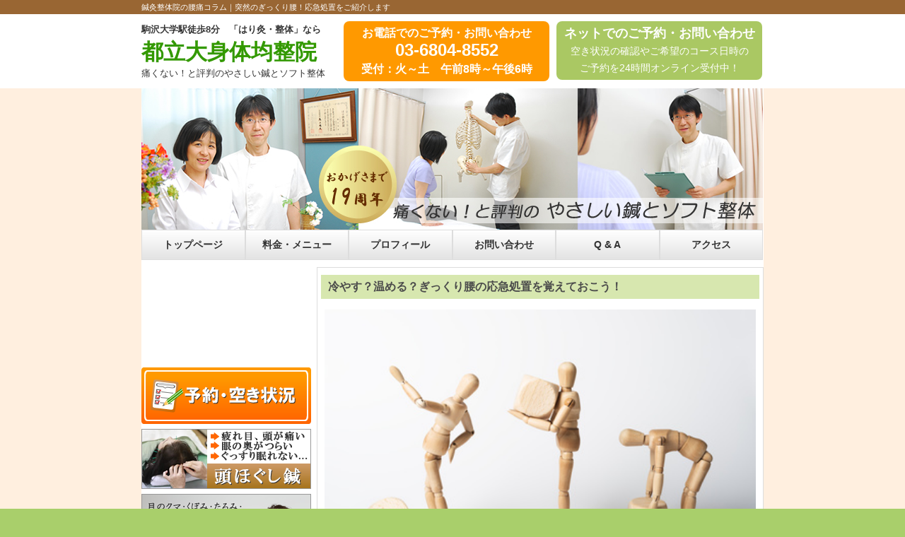

--- FILE ---
content_type: text/html
request_url: https://torikin.jp/column/backache03.html
body_size: 16647
content:
<!DOCTYPE html>
<html lang="ja" xmlns="http://www.w3.org/1999/xhtml">
<head>
<meta charset="UTF-8">
<meta name="robots" content="index,follow" />
<meta name="Keywords" content="腰痛,ぎっくり腰,ゴルフ,はり灸整体,美容鍼,頭ほぐし鍼、都内23区、田園都市線駒沢大学駅　徒歩8分,都立大身体均整院,関節リウマチの痛み、つらさ、手のしびれ,指のしびれ,足のしびれ,東洋医学" />
<meta name="Description" content="腰痛の中でも、いきなり来るのがぎっくり腰。ゴルフや買い物中など突然のぎっくり腰でも慌てないよう、応急処置を覚えておきましょう。" />
<meta name="viewport" content="width=device-width,initial-scale=1.0">
<title>【腰痛コラム】ぎっくり腰の応急処置｜冷やす？温める？どちらが正解？</title>
<link rel="stylesheet" href="../css/style.css" type="text/css" media="screen">
<!--[if lt IE 9]>
<script src="../js/html5.js"></script>
<script src="../js/css3-mediaqueries.js"></script>
<![endif]-->
<script>
  (function(i,s,o,g,r,a,m){i['GoogleAnalyticsObject']=r;i[r]=i[r]||function(){
  (i[r].q=i[r].q||[]).push(arguments)},i[r].l=1*new Date();a=s.createElement(o),
  m=s.getElementsByTagName(o)[0];a.async=1;a.src=g;m.parentNode.insertBefore(a,m)
  })(window,document,'script','https://www.google-analytics.com/analytics.js','ga');
  ga('create', 'UA-59061633-1', 'auto');
  ga('send', 'pageview');
</script>
</head>
<body>
<h1><p class="inner">鍼灸整体院の腰痛コラム｜突然のぎっくり腰！応急処置をご紹介します</p></h1>
<!-- Header -->
<div id="header"><div class="inner">
	<div class="none"><div class="logo"><a href="../index.html"><span>駒沢大学駅徒歩8分　「はり灸・整体」なら</span><br>都立大身体均整院</a><br><span>痛くない！と評判のやさしい鍼とソフト整体</span></div></div>
	<div class="tel">お電話でのご予約・お問い合わせ<br><a href="tel:03-6804-8552">03-6804-8552</a><br>受付：火～土　午前8時～午後6時</div>
	<div class="inq"><a href="../reserve.php">ネットでのご予約・お問い合わせ</a><br>空き状況の確認やご希望のコース日時の<br>ご予約を24時間オンライン受付中！</div>
</div></div>
<!-- Header -->

<div id="outer">

	<!-- Main Visual -->
	<div id="mainVisual" class="mainImg"><p><img src="../img/common/mainvisual2.jpg" alt="はり灸・整体　都立大身体均整院 東横線都立大駅　徒歩１分"></p></div>
	<!-- Main Visual -->

	<!-- Main Menu -->
	<ul id="MainMenu">
			<li><a href="../index.html">トップページ</a></li>
			<li><a href="../price.html">料金・メニュー</a></li>
			<li><a href="../prof.html">プロフィール</a></li>
			<li><a href="../reserve.php">お問い合わせ</a></li>
			<li><a href="../question.html">Q &amp; A</a></li>
			<li><a href="../access.html">アクセス</a></li>
	</ul>
	<!-- Main Menu -->

	<section class="ContentsWrapper" id="sub">

	<!-- Contents -->
    <article class="MainContents">

<section>
<h2>冷やす？温める？ぎっくり腰の応急処置を覚えておこう！</h2>
<p><img src="img/strainedback.jpg">
物を持ち上げようとしたとき、靴下を履こうとかがんだとき、ゴルフのスウィングをしたとき……
時も場所も選ばず、思いがけずやってくるのが『ぎっくり腰』です。<br>
ぎっくり腰の痛みは、西洋では『魔女の一撃』と呼ばれるほど鋭いもの。<br>
いざという時に慌てることがないように、応急処置の方法をしっかり覚えておきましょう。</p>

<h3>そもそもぎっくり腰って？</h3>
<p>『ぎっくり腰』は、正式な医学用語ではありません。<br>ふとした行動により急激な腰痛がおこる『急性腰痛症』が正式名称。<br>
硬くなった筋肉が断裂していたり、腰骨の関節やじん帯が捻挫していたりと、原因はさまざまですが、痛みの生じる原因は筋肉やじん帯が炎症を引き起こしているためだと考えられています。</p>

<h3>ぎっくり腰でまずすべきことは「安静」</h3>
<p>ぎっくり腰になってしまったら、まずはその箇所を動かさないようにします。<br>
自宅であれば、すぐに横になれますよね。
痛む側を下にして横向きになり、腰を丸めるようにすると腰への負担は少なくなります。<br>
仰向けでひざを立て、両ひざの間にクッションや枕を挟むのも楽な姿勢です。</p>
<p>外出先でぎっくり腰になってしまったら、まずは人の迷惑にならないよう移動して「安静にできる」場所を確保。<br>
痛みが落ち着いてきたら、タクシーを呼ぶ、家族に頼むなどして家に帰ります。<br>
無理をして歩いたり、活動を継続すればぎっくり腰が悪化してしまいますよ。<br>
腰に負担を掛けないように、そろ～りそろ～りと移動するのを心がけてください。<br>
痛みが激しいうちは、揉んだりストレッチ運動をしたりするのも厳禁！<br>
しかし、痛みが収まる1週間後くらいからは、腰に負担がかからないように体を動かした方が回復が早いと言われています。</p>

<h3>ぎっくり腰が痛むときは「冷やす」が正解！</h3>
<p>腰に関わらず患部が痛むときに、冷やした方がいいのか、温めた方がいいのか悩みますよね。しかし、ぎっくり腰では温めるのはNGなんです！<br>
血流が活発になるとより痛みが増し、炎症も悪化します。<br>
本当に痛い時は、お風呂も控えたほうがよいでしょう。<br>
患部を冷やすことにより、腫れが鎮静化します。<br>
また、痛みも感じにくくなるんです。<br>
冷やすためにおススメなのは、昔ながらの氷を使った方法。<br>
ビニール袋に氷と水を入れて口を縛り、タオルに包んで患部に当てます。<br>
皮膚が麻痺するくらい冷やすのはやり過ぎなので、当てっぱなしにはせず、当てたり外したりを繰り返しましょう。<br>
<p>最近は、冷凍庫に保冷剤を常備している方もいらっしゃるかもしれません。<br>
保冷材は氷よりも温度が低いため、長時間使いすぎると霜焼けや凍傷などの恐れもあります。必ずタオルにくるんで、肌に直接触れないようにしましょう。<br>
また、冷えピタのような冷却シートは、気化熱により皮膚表面が少し涼しく感じるだけなので、炎症部分まで冷やしてくれる効果は残念ながらありません。</p>

<h3>「ぎっくり腰の応急処置」に関するまとめ</h3>
<p>もしぎっくり腰になってしまったら、まずは「横になって安静に」、そして「痛むところを冷やす」ことを覚えておきましょう。
軽いぎっくり腰であれば、病院に行かずとも2～3日で痛みがひき、自然に治ってしまいます。<br>
動けるようになったあとも、なんとなく腰に違和感が残るなどの症状があれば、信頼できる整体院や鍼灸院などに相談に行くことをお勧めします。</p>
</section>		<section id="guide">
			<h2>東横線・アクセス便利な：はり灸整体院：ご案内</h2>
				<h3>電話受付時間</h3>
				<p class="phone_num">03-6804－8552</p>
				<p>受付時間<br>【火・水・木・金・土】</p>
				<p> 午前８時～午後5時  </p>
				<h3>ご予約・お問い合わせ</h3>
		<div class="inqbtnmgn">
		<div class="tel">お電話でのご予約・お問い合わせ<br><a href="tel:03-6804-8552">03-6804-8552</a><br>受付：火～土　午前8時～午後6時</div>
		<div class="inq"><a href="../reserve.php">ネットでのご予約・お問い合わせ</a><br>空き状況の確認やご希望のコース日時の<br>ご予約を24時間オンライン受付中！</div>
		</div>

<div class="clear"><hr /></div>

		<h3>アクセス（駒沢大学駅　徒歩8分　自由が丘・田園調布からバス便あり）</h3><img src="../images/map_image.jpg" width="640" height="599" alt="駒沢大学駅　都立大学　地図　はり灸と整体">
		<p>初来院のご予約の際に、郵送にて詳しいご案内・地図をお送りいたします。
東急田園都市線　駒沢大学駅(急行は止まりません）</p>
<p>駒沢大学駅　徒歩8分（自由が丘・田園調布・大森よりバス便あり）　
</p>
		<p>・渋谷→池尻大橋→三軒茶屋→駒沢大学</p>
		<p>・渋谷から３つめ（各駅８分）
		<p>・二子玉川駅から１つめ（各駅10分)</p>
	</section>
	</article>
<!-- Contents -->

<!-- Sub Menu -->
	<article class="SubMenu">

		<iframe width="240" height="135" src="https://www.youtube.com/embed/kVTbabESD_U" frameborder="0" allowfullscreen></iframe>

		<a href="../reserve.php"><img src="../img/common/btn_yoyaku.png" alt="都立大身体均整院 予約・空き状況"></a>
		<a href="../togan.html"><img src="../img/common/btn_atama.png" alt="頭ほぐし針"></a>
		<a href="../symptomswoman/darkcircles.html"><img src="../img/common/btn_kaobari.png" alt="顔針"></a>

		<ul id="nestlist">
		  <li>メイン
		    <ul><li><a href="../index.html" class="toppage">トップページ</a></li></ul>
		    <ul><li><a href="../price.html" class="price">料金・メニュー</a></li></ul>
		    <ul><li><a href="../prof.html" class="profile">プロフィール</a></li></ul>
		    <ul><li><a href="../question.html">Q &amp; A</a></li></ul>
		    <ul><li><a href="../reserve.php" class="contact">お問い合わせ</a></li></ul>
		    <ul><li><a href="../reserve.php">予約空き状況はコチラ！ </a></li></ul>
		    <ul><li><a href="mailto:torikin4@nifty.com?subject=問い合わせ&amp;body=ご記入ください">メールはこちらへ</a></li></ul>
		    <ul><li><a href="../sitemap.html" >全体目次</a></li></ul>
		  </li>
		  <li>お客様の声
		    <ul>
		      <li><a href="../voice/voice01.html">指のしびれが解消！</a></li>
		      <li><a href="../voice/voice02.html">腰のメンテナンス</a></li>
		      <li><a href="../voice/interview.html">インタビュー</a></li>
		      <li><a href="../voice/case.html">症例</a></li>
		    </ul>
		  </li>
		  <li>部位別
		    <ul>
		      <li><a href="../symptom/lowbackpain.html">腰痛</a></li>
		      <li><a href="../symptom/katakori.html">肩こり</a></li>
		      <li><a href="../symptom/frozenshoulder.html">五十肩</a></li>
		      <li><a href="../symptom/kneepain.html">膝の痛み</a></li>
		      <li><a href="../symptom/sciatica.html">坐骨神経痛</a></li>
		      <li><a href="../symptom/brachialsyndrome.html">頸肩腕症候群</a></li>
		      <li><a href="../symptom/mutiuti.html">ムチウチ症</a></li>
		      <li><a href="../symptom/tenniselbow.html">テニス肘</a></li>
		    </ul>
		  </li>
		  <li>症状別
		    <ul>
		      <li><a href="../symptom/hie.html">冷え</a></li>
		      <li><a href="../symptom/generalmalaise.html">疲れ・だるさなど不定愁訴</a></li>
		      <li><a href="../symptomswoman/index.html">女性特有のお悩み症状</a></li>
		      <li><a href="../symptomswoman/menstrualcramps.html">・生理痛と骨盤内うっ血</a></li>
		      <li><a href="../symptomswoman/poorcirculation.html">・冷え性</a></li>
		      <li><a href="../symptomswoman/menopause.html">・更年期障害</a></li>
		      <li><a href="../symptomswoman/hotflash.html">・頭・顔ののぼせ</a></li>
		      <li><a href="../symptomswoman/darkcircles.html">・目の下のクマ</a></li>
		    </ul>
		  </li>		  <li>東洋医学・季節の養生
		    <ul>
		      <li><a href="../curing/orientalmedicine.html">東洋思想について</a></li>
		      <li><a href="../curing/01_gairon.html">養生概論</a></li>
		      <li><a href="../curing/02_season.html">東洋医学と季節</a></li>
		      <li><a href="../curing/03_gairon_sp.html">＜木＞春の養生概論</a></li>
		      <li><a href="../curing/04_feature_sp.html">春の特徴</a></li>
		      <li><a href="../curing/05_trouble_sp.html">春に起こりやすいトラブル</a></li>
		      <li><a href="../curing/06_regimen_sp.html">春に取り入れたい養生法</a></li>
		      <li>春関連プチコラム</li>
		      <li><a href="../curing/07_hayfever1.html">・＜花粉症１＞</a></li>
		      <li><a href="../curing/07_hayfever2.html">・＜花粉症２＞</a></li>
		      <li><a href="../curing/08_dysautonomia.html">・＜自律神経失調症＞</a></li>
		      <li><a href="../curing/09_gairon_sm.html">＜火＞夏の養生概論</a></li>
		      <li><a href="../curing/10_trouble_sm.html">夏に起こりやすいトラブル</a></li>
		      <li><a href="../curing/11_regimen_sm.html">夏に取り入れたい養生法</a></li>
		      <li>夏関連プチコラム</li>
		      <li><a href="../curing/12_yogurtpack.html">・夏の肌にヨーグルトパック</a></li>
		      <li><a href="../curing/13_bloodvessel.html">・血管や血液がきれいでないと・・・？</a></li>
		      <li><a href="../curing/14_oil.html">・血液をきれいにする上質の油</a></li>
		      <li><a href="../curing/15_doyou.html">＜土＞土用の養生概論</a></li>
		      <li><a href="../curing/19_feature_au.html">＜金＞秋の養生概論</a></li>
		      <li><a href="../curing/20_trouble_au.html">秋に起こりやすいトラブル</a></li>
		      <li><a href="../curing/21_regimen_au.html">秋に取り入れたい養生法</a></li>
		      <li>プチコラム</li>
		      <li><a href="../curing/18_tongue.html">・体調を「舌」でチェック</a></li>
		      <li><a href="../curing/22_food_and_youth.html">・若さを保つための食養生</a></li>
		      <li><a href="../curing/16_milestone_women.html">・年齢によるからだの変化（女性）</a></li>
		      <li><a href="../curing/17_milestone_men.html">・年齢によるからだの変化（男性）</a></li>
		    </ul>
		  </li>
		  <li>コラム
		    <ul>
		      <li><a href="../column">腰痛</a></li>
		      <li><a href="../column/backache02.html">・カフェインで腰痛が悪化！？</a></li>
		      <li><a href="../column/backache01.html">・腰痛は進化の代償！？</a></li>
		      <li><a href="../column/backache03.html">・ぎっくり腰の応急処置</a></li>
		      <li><a href="../column/backache04.html">・産前産後の腰痛に腹帯・ベルト</a></li>
		      <li><a href="../column/backache05.html">・腰痛と寝具の選び方</a></li>
		      <li><a href="../column/backache06.html">・腰痛と７つの生活習慣</a></li>
		      <li><a href="../column">院長通信</a></li>
		      <li><a href="../column/torikin01.html">・どうして「均整院」なの？</a></li>
		      <li><a href="../column/torikin02.html">・ライフワーク</a></li>
		      <li><a href="../column/torikin03.html">・メニューのご紹介</a></li>
		    </ul>
		  </li>
		</ul><br>
		<a href="../togan.html"><img src="../img/common/btn_atama.png" alt="頭ほぐし針"></a>
		<a href="../reserve.php"><img src="../img/common/btn_yoyaku.png" alt="都立大身体均整院 予約・空き状況"></a>
    </article>
<!-- Sub Menu -->
	</section>

</div><!-- /outer -->

<div id="footer"><div class="inner"><p>&copy; 2014 都立大身体均整院<br>〒152-0021　東京都目黒区東が丘 </p></div></div>

<script type="text/javascript">
/* <![CDATA[ */
var google_conversion_id = 968999049;
var google_custom_params = window.google_tag_params;
var google_remarketing_only = true;
/* ]]> */
</script>
<script type="text/javascript" src="//www.googleadservices.com/pagead/conversion.js">
</script>
<noscript>
<div style="display:inline;">
<img height="1" width="1" style="border-style:none;" alt="" src="//googleads.g.doubleclick.net/pagead/viewthroughconversion/968999049/?value=0&amp;guid=ON&amp;script=0"/>
</div>
</noscript>

<script type="text/javascript" language="javascript">
/* <![CDATA[ */
var yahoo_retargeting_id = '14RGJNM6GJ';
var yahoo_retargeting_label = '';
var yahoo_retargeting_page_type = '';
var yahoo_retargeting_items = [{item_id: '', category_id: '', price: '', quantity: ''}];
/* ]]> */
</script>
<script type="text/javascript" language="javascript" src="//b92.yahoo.co.jp/js/s_retargeting.js"></script></body>
</html>

--- FILE ---
content_type: text/css
request_url: https://torikin.jp/css/style.css
body_size: 20806
content:
@charset "utf-8";

/* common tag
-------------------- */
html, body, div, span , iframe, h1, h2, h3, h4, h5, h6, p, a, font, small, strong, dl, dt, dd, ol,  ul, li, form
 {border:0;font-family:inherit;font-size:100%;font-style:inherit;font-weight:inherit;margin:0;padding:0;vertical-align:baseline;}
table {border-collapse: separate;border-spacing: 0;}
ol, ul {list-style: none;}
article,
/* details, */
footer, header,
/* hgroup, */
menu, nav, section {display: block;}

/* tag conf
-------------------- */
html{
/*overflow-y: scroll; */
background:#a9cf6b;}

body{
font-family:"ヒラギノ角ゴ Pro W3", "Hiragino Kaku Gothic Pro", "メイリオ", Meiryo, Osaka, "ＭＳ Ｐゴシック", "MS PGothic", sans-serif;
line-height:1.5;
background:#ffefdf;
color:#333;
-webkit-text-size-adjust: none;}

a{color:#739938;text-decoration:none;}
a:hover{color:#a9cf6b;}
a:active, a:focus{outline:0;}
a img{border: 0;}

/* common class
-------------------- */
.clear { clear:both; }
.clear hr { display:none; }
.nowrap { white-space:nowrap; }
/* text */
.emphasis {
	color:#f00;
	font-size:20px;
	font-weight:bold; }
.text_orange_bold {
	color:#f60;
	font-weight:bold; }
.text_red{
	color:#f00; }
.text_gray{
	color:#666;
	font-size:12px;
	text-align:right}
/* img */
.float_r {
	float: right;
	height: auto;
	width: auto;
	margin-left: 1em; }
.float_rs {
	float: right;
	height: auto;
	width: 80px;
	margin-left: 1em; }
.float_l {
	float: left;
	height: auto;
	width: auto;
	margin-right: 1em; }
.float_l2 {
	float: left;
	height: auto;
	width: 50%;
	margin-right: 1em; }
.ori-size {
	height: auto;
	width: auto;
 	display: block;
	 margin-left: auto;
	 margin-right: auto; }

/* common layout
-------------------- */
#outer{
margin:0 auto;
padding:0;
width:100%;
position:relative;
background:#fff;}

.inner{
margin:0 auto;
width:100%;}

/*  header
-------------------- */
h1{
background:#963;
color:#fff;
font-size:11px;
line-height:1.9em;}

#header, .header_class{
overflow:hidden;
padding:0 0 10px;
background:#fff;}

.logo{
float:left;
width: 271px;
margin-right: 15px;}

.logo a{
font-size:31px;
font-weight:bold;
color:#390;
line-height:1.0em;}

.logo span{
font-size:12.5px;
color:#333;}

.tel{
float:left;
padding:5px 10px;
line-height:1.5em;
background-color: #F90;
width:271px;
margin:10px 10px 0 0;
text-align:justify;
border-radius:8px;
font-weight: bold;
text-align:center;
color:#fff;
white-space: nowrap;
}
.tel a {
font-size:24px;
font-weight: bold;
color:#fff;
}
.inq{
float:left;
padding:5px 10px;
line-height:1.75em;
background-color: #AAC863;
width:271px;
margin:10px 0 0 0;
text-align:justify;
border-radius:8px;
font-size:14px;
font-weight: normal;
text-align:center;
color:#fff;
white-space: nowrap;
}
.inq a {
font-size:18px;
font-weight: bold;
color:#fff;
}
.lin{
float:left;
padding:11px 10px;
line-height:1.75em;
background-color:#fff;
width:267px;
margin:10px 0 0 0;
text-align:justify;
border:solid 2px #00b900;
border-radius:8px;
font-size:14px;
font-weight: normal;
text-align:center;
color:#00b900;
white-space: nowrap;
}
.lin a {
font-size:18px;
font-weight: bold;
color:#00b900;
}

.tel_sp{
float:left;
padding:5px 0px;
line-height:1.5em;
background-color:#F90;
margin:5px 5px 0 0;
text-align:justify;
border-radius:8px;
font-size:12px;
text-align:center;
color:#fff;
white-space: nowrap;
}
.tel_sp a {
font-size:18px;
font-weight: bold;
color:#fff;
}
.inq_sp{
float:left;
padding:5px 0px;
line-height:1.5em;
background-color:#AAC863;
margin:5px 0 0 0;
text-align:justify;
border-radius:8px;
font-size:12px;
text-align:center;
color:#fff;
white-space: nowrap;
}
.inq_sp a {
font-size:18px;
font-weight: bold;
color:#fff;
}
.lin_sp{
float:left;
padding:3px 0px;
line-height:1.5em;
background-color:#fff;
margin:5px 0 0 0;
text-align:justify;
border:solid 2px #00b900;
border-radius:8px;
font-size:12px;
text-align:center;
color:#00b900;
white-space: nowrap;
}
.lin_sp a {
font-size:18px;
font-weight: bold;
color:#00b900;
}

/* Main Menu
-------------------- */
ul#MainMenu{
overflow:hidden;
/* margin:10px 0; */
}

ul#MainMenu li{
float:left;
text-align:center;
}

ul#MainMenu a{
width:144.5px;
font-size:14px;
font-weight:bold;
display:block;
padding:10px 0;
background: -moz-linear-gradient(top,#FFF 0%,#E3E3E3);
background: linear-gradient(to top,#FFF 0%,#E3E3E3);
background: -webkit-gradient(linear, left top, left bottom, from(#FFF), to(#E3E3E3));
border: 1px solid #DDD;
color: #323232;
}

/* ul#MainMenu li:first-child a,ul#MainMenu li:last-child a{width:145px;} */
ul#MainMenu li.active a,ul#MainMenu a:hover{background:#fff;color:#121212;}

ul#MainMenu li a i{
	color:#739938;
	font-size:1.2em;
	padding-right:2px;
}


/* Sub Menu
-------------------- */
.wn-jp {
	font-size:0.8em;
	color:#666
}
.wn-jp span {
	font-weight: bold;
	color:#390;
	font-size:1.2em;
}
ul#nestlist {
	text-align:left;
	border: 1px solid #DDD;
}
ul#nestlist li {
	list-style:url(../img/common/ico.png);
	font-size:0.9em;
	font-weight: bold;
	color:#000;;
	margin:10px 0 0 5px;
	line-height:1.8em;
}
ul#nestlist li ul {
/*	padding-left:20px; */

}
ul#nestlist li ul li {
	list-style:none;
	font-size:0.9em;
	line-height:1.4em;
	margin:3px 0;
/*	color:#bfbebd;
	background: -moz-linear-gradient(top,#fefdfc 0%,#ebe9e6);
	background: linear-gradient(top,#fefdfc 0%,#ebe9e6);
	background: -webkit-gradient(linear, left top, left bottom, from(#fefdfc), to(#ebe9e6));
	border: 2px solid #DDD;
	color: #111;
	border-radius: 4px;
	-moz-border-radius: 4px;
	-webkit-border-radius: 4px;
	-moz-box-shadow: 1px 1px 1px rgba(000,000,000,0.3);
	-webkit-box-shadow: 1px 1px 1px rgba(000,000,000,0.3); */
	width: 100%;
	padding: 3px 0px 3px 10px;
}


ul#nestlist li ul li a {
	color:#333;
	text-decoration: none;
}
/* ul#nestlist li ul li a:visited {
	color:#878787;
	display:block;
	text-decoration: none; */
}
ul#nestlist li ul li a:hover {
	color:#662F00;
	display:block;
	text-decoration: none;
}

ul#nestlist li ul.submenu_title {
	font-size:0.9em;
	border-bottom:#DDD 1px solid;
}
ul#nestlist li ul.submenu_title li a {
	font-weight:normal;
}
ul#nestlist li ul li a i {
	color:#739938;
}


// youtube area
.youtube_area {
	max-width:100%;
	height:auto;
}
.iframe-content {
    position: relative;
    width: 100%;
    padding: 75% 0 0 0;
}
.iframe-content iframe {
    position: absolute;
    top: 0;
    left: 0;
    width: 100%;
    height: 100%;
}

/* MainVisual
-------------------- */
#mainVisual{
clear:both;
/* margin:20px auto 20px;
padding:4px; */
position:relative;
line-height:0;
/* background:#a9cf6b; */
}

#mainVisual img{
max-width:100%;
height:auto;
}

/* .caption{
position:absolute;
max-width:100%;
height:auto;
bottom:10px;
left:10px;
padding:5px 10px;
line-height:1.4;
z-index:100;
background:url(images/tp2.png);
}

.caption h2{
padding-bottom:5px;
color:#fff;
font-size:20px;
}

.caption h3{
font-size:14px;
color:#fff;
} */

/* Layout
-------------------- */
.ContentsWrapper{
clear:both;
padding:10px 0;
overflow:hidden;
}

.MainContents{
float:right;
	border: 1px solid #DDD;
}

.colDark,.colLight{
padding-bottom:5px;
border-top:3px solid #a9cf6b;
border-bottom:3px solid #a9cf6b;
}

.colLight{border-color:#739938}

.colDark h3,.colLight h3{
margin:10px 10px 5px;
font-size:14px;
font-weight:bold;
}

.colDark a,.colLight a{
display:block;
padding:3px 5px;
border-radius:3px;
color:#fff;
background:#a9cf6b;
}

.colLight a{background:#739938;}

.colDark a:hover{
background:#739938;
}

.colLight a:hover{
background:#a9cf6b;
}

.MainContents p{
padding:5px 10px 15px 10px;
line-height:1.75em;
}

.MainContents ul{margin:5px 10px;}

.MainContents li{
padding:5px 0;
list-style:inside;
/* border-bottom:1px dashed #ebebeb; */
}

.ContentsWrapper img{
max-width:100%;
height:auto;
}

.inqbtnmgn {
padding-left:10px;}

/* MainContents
-------------------- */
section.content{
margin-bottom:20px;
font-size:14px;
overflow:hidden;
}

/* * html section.content{height:1%;} */

section.content p{margin-bottom:5px;}

/* h3.heading,#sub */
.MainContents h2{
padding:5px 10px;
margin:10px 5px;
font-size:16px;
font-weight: bold;
background:#D7E7AF;
color:#4b4b4b;
/* border-left:7px solid #a9cf6b;  */
}
.MainContents h3{
padding:2px 8px;
margin:15px 5px 10px 5px;
font-size:16px;
font-weight: bold;
background:#f9f9f9;
color:#666;
border-style: solid;
border-width: 1px 1px 1px 4px;
border-top-color: #e5e5e5;
border-right-color: #e5e5e5;
border-bottom-color: #CCCCCC;
border-left-color: #D7E7AF;
}

.MainContents h4{
font-weight: bold;
margin:15px 5px 5px 10px;
color:#666;
border-style: solid;
border-width: 0px 0px 1px 0px;
border-bottom-color: #CCCCCC;
}

.MainContents h5{
font-weight: bold;
margin:10px 5px 5px 10px;
color:#666;

}

/* #sub .MainContents h3{margin-right:10px;} */

/* .alignleft{
float:left;
clear:left;
margin:3px 10px 10px 1px;
}

.alignright{
float:right;
clear:right;
margin:3px 1px 10px 10px;
} */

img.frame img{
border:4px solid #fff;
box-shadow:0 0 2px rgba(0, 0, 0, 0.5);
-webkit-box-shadow:0 0 2px rgba(0, 0, 0, 0.5);
}

 /* checklist
-------------------- */
ul.checklist li {
	position: relative;
	list-style-type:none;
}
ul.checklist li::after {
	display: block;
	content: '';
	position: absolute;
	top: .7em;
	/* left: 1em; */
	width: 8px;
	height: 3px;
	border-left: 2px solid #3498db;
	border-bottom: 2px solid #3498db;
	-webkit-transform: rotate(-45deg);
	transform: rotate(-45deg);
}

/* Decoration and img layout
-------------------- */
.contentsBorder {
	border: 1px solid #CCC;
	border-radius:5px;
	margin:2px 5px 15px 5px;
	padding: 5px 12px;
}

section img {
	width:100%;
	height:auto;
}
section .harf{
	text-align:center;
}
section .harf img {
	width:50%;
	height:auto;
display: block;
 margin-left: auto;
 margin-right: auto;
}
section .index-img img {
	width:45%;
	height:auto;
}

/* index images */
.box_wrap {
    width:100%;
}
.box_left {
    width:45%;
    height:auto;
    margin-left:8px;
    margin-bottom:8px;
    float:left;
}
.clearfix:after {
  display: block;
  clear: both;
  content: "";
}

/*************
テーブル
*************/
table.table{
border-collapse:collapse;
width:100%;
margin:10px auto;
}

table.table th,table.table td{
padding:5px;
border:1px solid #739938;
}

table.table tr:first-child th,table.table tr:first-child td{
border-top:#739938 4px solid
}

table.table th{
font-weight:bold;
letter-spacing:1px;
white-space:nowrap;
color:#fff;
background:#a9cf6b;
}

/* inyou-table */
.inyou_wrap {
    width:310px;
    margin-left: 10px; }

.inyou_n {
    width:150px;
    background:#036;
    color:#fff;
    text-align:center;
    border-style: solid;
    border-width: 1px 0px 1px 1px;
    border-color: #333;
    float:left; }
.inyou_o {
    width:150px;
    background:#f90;
    color:#fff;
    text-align:center;
    border-style: solid;
    border-width: 1px 1px 1px 1px;
    border-color: #333;
    float:left; }
.inyou_b {
    width:150px;
    background:#adf;
    text-align:center;
    border-style: solid;
    border-width: 0px 0px 1px 1px;
    border-color: #333;
    float:left; }
.inyou_y {
    width:150px;
    background:#ff9;
    text-align:center;
    border-style: solid;
    border-width: 0px 1px 1px 1px;
    border-color: #333;
    float:left; }
.clearfix:after {
  display: block;
  clear: both;
  content: "";
}

/* gogyo-table */
.gogyo_wrap {
    width:auto;
    margin-left: 10px; }
.gogyo_o_top {
    width:45px;
    height:120px;
    background:#fc3;
    text-align:center;
    border-style: solid;
    border-width: 1px 0px 1px 1px;
    border-color: #666;
    float:left; }
.gogyo_o_top_right {
    width:45px;
    height:120px;
    background:#fc3;
    text-align:center;
    border-style: solid;
    border-width: 1px 1px 1px 1px;
    border-color: #666;
    float:left; }
.gogyo_o_right {
    width:45px;
    height:70px;
    background:#fc3;
    text-align:center;
    vertical-align: middle;
    border-style: solid;
    border-width: 0px 1px 1px 1px;
    border-color: #666;
    float:left; }
.gogyo_y {
    width:45px;
    height:70px;
    background:#ff9;
    text-align:center;
    vertical-align: middle;
    border-style: solid;
    border-width: 0px 0px 1px 1px;
    border-color: #666;
    float:left; }
.clearfix:after {
  display: block;
  clear: both;
  content: "";
}

/* footer
-------------------- */
#footer{
clear:both;
padding:10px;
overflow:hidden;
background:#963;
color:#fff;}

/* #footer a{color:#fff;}
#footer a:hover{color:#739938;}
#footer .copyright{font-size:11px;}

#footer .MainContents{
color:#fff;
background:transparent;
}

#footer .col3 ul{margin:0 0 10px 5px;}

#footer .col3 li{
padding:0 6px 0 5px;
margin-bottom:3px;
list-style:none;
border-bottom:0;
display:inline-block;
border-right:1px solid #fff;
} */

/* Styles for reserve.php */
#wrapper.reserve #contents{
	margin:0px;
}
#wrapper.reserve h1{
	background-color:#fff;
}
#wrapper.reserve h2{
	background-color:#d7e7af;
	color:#4b4b4b;
	font-size:16px;
	font-weight:bold;
	margin:10px 0px;
	padding:5px 10px;
}
#wrapper.reserve p{
	margin-bottom:1.5em;
}
#wrapper.reserve table{
	border-spacing:2px;
	margin-bottom:1.5em;
}
#wrapper.reserve input{
	margin-bottom:4px;
}
#wrapper.reserve strong{
	font-weight:bold;
}
#wrapper.reserve small{
	font-size:smaller;
}
#wrapper.reserve .logo{
	width:295px;
}
#wrapper.reserve .tel{
	width:295px;
}
#wrapper.reserve .lin{
	width:291px;
}
#wrapper.reserve .btn_area{
	overflow:hidden;
	padding-bottom:10px;
}
#wrapper.reserve .gl_nav a{
	color:#00e;
	text-decoration:underline;
}
#wrapper.reserve .gl_nav a.btn{
	color:inherit;
}
#wrapper.reserve .gl_nav ul{
	margin-bottom:1.5em;
	overflow:hidden;
}
#wrapper.reserve .gl_nav ul li{
	float:left;
	list-style-type:none;
	width:20%;
}
#wrapper.reserve .gl_nav ul li a{
	display:block;
	font-size:small;
	text-align:center;
	text-decoration:none;
}
#wrapper.reserve .gl_nav ul li a span{
	border-bottom-color:#33c;
	border-bottom-style:solid;
	border-bottom-width:1px;
	padding-bottom:1px;
}
#wrapper.reserve .radio_box{
	float:left;
	margin:2px;
	padding:2px;
	text-align:right;
	border:#bbb solid 1px;
}
#wrapper.reserve .price{
	font-size:0.8em;
}
.checked{
    background-color:#ecf4d9;/*#e6e6e6;*/
}
/* http://cssgradientbutton.com/ */
.btn_green{
 border:1px solid #8bcf54;
 -webkit-border-radius: 3px; -moz-border-radius: 3px;border-radius: 3px;
 font-size:1.5em;
 font-family:arial, helvetica, sans-serif;
 margin-top:4px;
 padding: 10px 30px;
 text-decoration:none;
 display:inline-block;
 text-shadow: -1px -1px 0 rgba(0,0,0,0.3);
 font-weight:bold;
 color: #FFFFFF;
 background-color: #a9db80; background-image: -webkit-gradient(linear, left top, left bottom, from(#a9db80), to(#96c56f));
 background-image: -webkit-linear-gradient(top, #a9db80, #96c56f);
 background-image: -moz-linear-gradient(top, #a9db80, #96c56f);
 background-image: -ms-linear-gradient(top, #a9db80, #96c56f);
 background-image: -o-linear-gradient(top, #a9db80, #96c56f);
 background-image: linear-gradient(to bottom, #a9db80, #96c56f);filter:progid:DXImageTransform.Microsoft.gradient(GradientType=0,startColorstr=#a9db80, endColorstr=#96c56f);
}
.btn_green:hover{
 border:1px solid #74bf36;
 background-color: #8ed058; background-image: -webkit-gradient(linear, left top, left bottom, from(#8ed058), to(#7bb64b));
 background-image: -webkit-linear-gradient(top, #8ed058, #7bb64b);
 background-image: -moz-linear-gradient(top, #8ed058, #7bb64b);
 background-image: -ms-linear-gradient(top, #8ed058, #7bb64b);
 background-image: -o-linear-gradient(top, #8ed058, #7bb64b);
 background-image: linear-gradient(to bottom, #8ed058, #7bb64b);filter:progid:DXImageTransform.Microsoft.gradient(GradientType=0,startColorstr=#8ed058, endColorstr=#7bb64b);
}
.btn_graybeige{
 border:1px solid #c3b980;
 -webkit-border-radius: 3px; -moz-border-radius: 3px;border-radius: 3px;
 font-size:1.8em;
 font-family:arial, helvetica, sans-serif;
 margin-top:4px;
 padding: 10px 20px;
 text-decoration:none;
 display:inline-block;
 text-shadow: -1px -1px 0 rgba(0,0,0,0.3);
 font-weight:bold; color: #FFFFFF;
 background-color: #d5cea6; background-image: -webkit-gradient(linear, left top, left bottom, from(#d5cea6), to(#b7ad70));
 background-image: -webkit-linear-gradient(top, #d5cea6, #b7ad70);
 background-image: -moz-linear-gradient(top, #d5cea6, #b7ad70);
 background-image: -ms-linear-gradient(top, #d5cea6, #b7ad70);
 background-image: -o-linear-gradient(top, #d5cea6, #b7ad70);
 background-image: linear-gradient(to bottom, #d5cea6, #b7ad70);filter:progid:DXImageTransform.Microsoft.gradient(GradientType=0,startColorstr=#d5cea6, endColorstr=#b7ad70);
}
.btn_graybeige:hover{
 border:1px solid #b4a861;
 background-color: #c5bb83; background-image: -webkit-gradient(linear, left top, left bottom, from(#c5bb83), to(#a29752));
 background-image: -webkit-linear-gradient(top, #c5bb83, #a29752);
 background-image: -moz-linear-gradient(top, #c5bb83, #a29752);
 background-image: -ms-linear-gradient(top, #c5bb83, #a29752);
 background-image: -o-linear-gradient(top, #c5bb83, #a29752);
 background-image: linear-gradient(to bottom, #c5bb83, #a29752);filter:progid:DXImageTransform.Microsoft.gradient(GradientType=0,startColorstr=#c5bb83, endColorstr=#a29752);
}

/* PC */
@media only screen and (min-width:960px){
	#outer,.inner{
	width:880px;
	padding:0;
	}

/*	#outer{padding-bottom:20px;}

	#main{
	float:right;
	width:690px;
	}

	#subpage #sub{
	float:left;
	width:235px;
	overflow:hidden;
	}
*/
	/* MainContents */
	.MainContents{width:630px;}
	.SubMenu{width:240px; margin-right:10px;background:#fff;}
	.col3{width:880px;}
/*	#gallery .MainContents{width:230px;}
	#subpage #sub .MainContents{
	width:100%;
	float:none;
	padding-bottom:30px;
	}*/

}

/* モニター幅960px以下 */
@media only screen and (max-width:880px){
	h1 p.inner{padding:0;width:100%;}

	ul#MainMenu{
	clear:both;
	width:100%;
	}

	ul#MainMenu li{
	width:33.3%;
	margin:0;
	border-right:1px solid #739938;
	box-sizing:border-box;
	-webkit-box-sizing:border-box;
	-moz-box-sizing:border-box;
	}

/*	ul#MainMenu li:nth-child(3n){border-right:0;width:34%;} */

	ul#MainMenu li a{
	width:100%;
	border-top:0;
	}

/*	ul#MainMenu li:first-child a,ul#MainMenu li:last-child a{width:100%;} */

	.MainContents{
	width:100%;
	margin:0;
	}

	.SubMenu{
	float:none;
	width:100%;
	margin:0 0 20px;
	}

	.MainContents img{
	/* float:left; */
	margin-right:5px;
	}

	#gallery .MainContents{
	width:31%;
	margin:0 1%;
	padding:0;
	}

	#gallery .MainContents img{
	float:none;
	}

	section.content{padding:0 10px;}

	section.content img{
  max-width:90%;
	height:auto;
	}

	#sub .MainContents{padding-bottom:20px;}

	#footer{padding:0;}

	#footer .MainContents{
	float:none;
	width:100%;
	margin-bottom:5px;
	text-align:center;
	}
}


/* iPad 縦
@media only screen and (max-width:768px){
	#mainBanner{padding:3px;}
}
 */

/* スマートフォン 横(ランドスケープ)
@media only screen and (max-width:640px){
	.MainContents{width:100%;}

	.MainContents img{
	float:none;
	margin:20px auto 10px;
	}

	.MainContents p{text-align:left;}

	img.frame,#gallery img{border-width:2px;}

  .alignleft,.alignright{
	float:none;
	display:block;
	margin:0 auto 10px;
	}

	#footer .MainContents p{text-align:center;}
} */

/* PC */
@media only screen and (min-width:640px){
.tel_sp{display:none;}
.inq_sp{display:none;}
.lin_sp{display:none;}
}

/* スマートフォン 縦(ポートレート) */
@media only screen and (max-width:640px){

.none {display:none}

.tel{padding:10px 0 0; width:100%;}
.inq{padding:10px 0 0; width:100%;}

#header, .header_class{padding:0 0 5px;}
.tel_pc{display:none;}
.inq_pc{display:none;}
.lin_pc{display:none;}
.tel_sp{display:block;width:49%;}
.inq_sp{display:block;width:49%;}
.lin_sp{display:block;width:48%;}

/* #wrapper.reserve .tel_sp{display:block;width:100%;} */
#wrapper.reserve .gl_nav ul li{width:33.3%;}
#wrapper.reserve .gl_nav ul li a{font-size:small;}

/*	ul#MainMenu li{width:50%;}*/
	ul#MainMenu li{
	width:33.3%;
	margin:0;
	border-right:1px solid #739938;
	box-sizing:border-box;
	-webkit-box-sizing:border-box;
	-moz-box-sizing:border-box;
	}

/*	ul#MainMenu li:nth-child(3n){
	border-right:1px solid #739938;
	width:50%;
	}
	ul#MainMenu li:nth-child(2n),ul#MainMenu li:nth-child(6n){border-right:0;}
*/

ul#MainMenu a{
	font-size:12px;
	font-weight:normal;
}
ul#MainMenu li a i{
	padding-right:1px;
}

	#mainBanner{margin-left:1px;}
	#mainBanner h2,#mainBanner h3{font-size:80%;}
	

.breadcrumbs {
    width: 980px;
    margin: 10px auto 0;
}
 
.breadcrumbs ul {
    display: table;
    font-size: 13px;
}
 
.breadcrumbs ul li {
    margin: 0 10px 0 0;
    font-size: 13px;
    float: left;
}
 
.breadcrumbs ul li:first-child::before {
    padding: 0 3px 0 0;
    content: "\f015";
    font-family: FontAwesome;
    font-size: 14px;
}
 
.breadcrumbs ul li::before {
    padding: 0 10px 0 0;
    content: "\f105";
    font-family: FontAwesome;
    font-size: 14px;
}




--- FILE ---
content_type: text/plain
request_url: https://www.google-analytics.com/j/collect?v=1&_v=j102&a=2018716630&t=pageview&_s=1&dl=https%3A%2F%2Ftorikin.jp%2Fcolumn%2Fbackache03.html&ul=en-us%40posix&dt=%E3%80%90%E8%85%B0%E7%97%9B%E3%82%B3%E3%83%A9%E3%83%A0%E3%80%91%E3%81%8E%E3%81%A3%E3%81%8F%E3%82%8A%E8%85%B0%E3%81%AE%E5%BF%9C%E6%80%A5%E5%87%A6%E7%BD%AE%EF%BD%9C%E5%86%B7%E3%82%84%E3%81%99%EF%BC%9F%E6%B8%A9%E3%82%81%E3%82%8B%EF%BC%9F%E3%81%A9%E3%81%A1%E3%82%89%E3%81%8C%E6%AD%A3%E8%A7%A3%EF%BC%9F&sr=1280x720&vp=1280x720&_u=IEBAAEABAAAAACAAI~&jid=602667812&gjid=276384663&cid=1383069900.1768496066&tid=UA-59061633-1&_gid=1099957209.1768496066&_r=1&_slc=1&z=958337196
body_size: -449
content:
2,cG-HW6Z2GSG4E